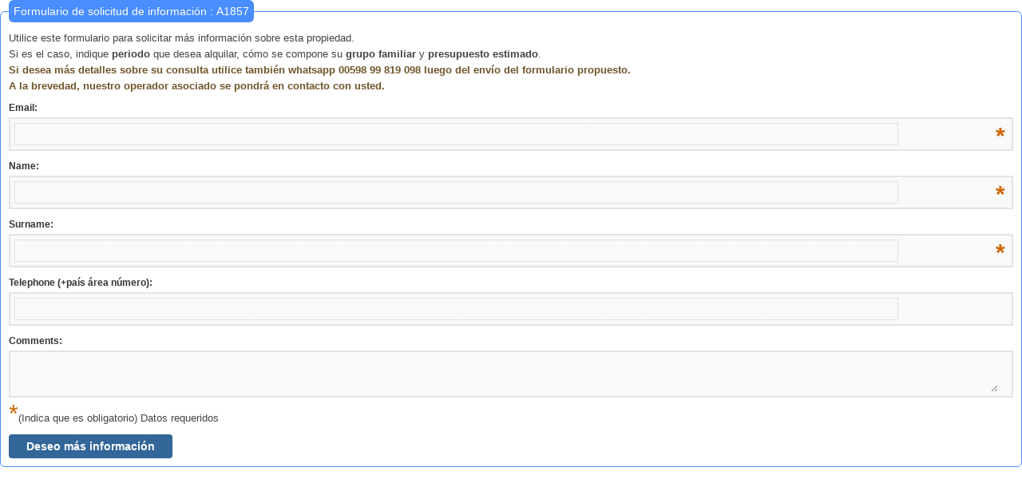

--- FILE ---
content_type: text/html
request_url: https://www.puntaweb.com/cgi-bin/propiedades/incluir_form_mas_info.pl?ficha=A1857&op=1&lg=i&ids=&mobile=0
body_size: 1204
content:
 <html>
<head>
	<link rel="stylesheet" href="https://www.puntaweb.com/css/960.css" />
	<link rel="stylesheet" href="https://www.puntaweb.com/css/pw_layout.css" />
	<link rel="stylesheet" href="https://www.puntaweb.com/css/pw_text.css" />
	<script language="javascript" src="https://www.puntaweb.com/js/divslib.js"></script>
<SCRIPT LANGUAGE="JavaScript">
<!--
	function cambiar_valores()
	{
		actionURL = 'https://www.puntaweb.com/cgi-bin/propiedades/incluir_form_mas_info.pl';
     		window.document.frmSolicitante.action = actionURL;
     		window.document.frmSolicitante.target = '_self';
		window.document.frmSolicitante.submit();
  	}
	window.onload = function() 
	{
    		window.parent.document.getElementById("iframe_mas_info_propiedades").width = document.getElementById("propiedades_iframe_formulario").offsetWidth;
    		window.parent.document.getElementById("iframe_mas_info_propiedades").height = document.getElementById("propiedades_iframe_formulario").offsetHeight;
	}	
//-->
</SCRIPT>
</head>
<body>
<div id="propiedades_iframe_formulario">
	<form method="post" name="frmSolicitante" action="https://www.puntaweb.com/cgi-bin/propiedades/mas_info.pl" target="_parent">
		<input type="hidden" name="ficha" value="A1857">
		<input type="hidden" name="op" value="1">
		<input type="hidden" name="lg" value="i">
		<input type="hidden" name="ids" value="">
		<input type="hidden" name="mobile" value="0">
	<fieldset class="rounded">
			
	<legend>Formulario de solicitud de informaci�n :  A1857</legend>
	
		<p>Utilice este formulario para solicitar m�s informaci�n sobre esta propiedad.<br />Si es el caso, indique <strong>periodo</strong> que desea alquilar, c�mo se compone su <strong>grupo familiar</strong> y <strong>presupuesto estimado</strong>.<br />
<span class="gold"><strong>Si desea m�s detalles sobre su consulta utilice tambi�n whatsapp 00598 99 819 098 luego del env�o del formulario propuesto.</strong></span><br />
		<span class="gold"><strong>A la brevedad, nuestro operador asociado se pondr� en contacto con usted.</strong></span></p>
		
		
					
		<label for="email">Email:<span class="asterix">&#42;</span></label> 
			<div class="field-group">
				<input type="email" name="email" value="" onblur="cambiar_valores()" id="email">
			</div>
		<label for="nombre">Name:<span class="asterix">&#42;</span></label>
			<div class="field-group">
					<input type="text" name="nombre" value="" id="nombre">
			</div>
		<label for="apellido">Surname:<span class="asterix">&#42;</span></label>
			<div class="field-group">
					<input type="text" name="apellido" value="" id="apellido" >
			</div>
				
		<label for="telefono">Telephone (+pa�s �rea n�mero):</label> 
			<div class="field-group">
				<input type="tel" name="telefono" value="" id="telefono">
			</div>
		
				
		<label for="comentarios">Comments:</label>
			<div class="field-group">
					<TEXTAREA name="comentarios" wrap="wrap" id="comentarios"></TEXTAREA>		
			</div>
	
			<p><span class="asterix">&#42;</span>(Indica que es obligatorio) Datos requeridos</p>
	
			<input type="submit" value="Deseo m�s informaci�n" class="boton">				
                        <div class="clear"> </div>
		</fieldset>
	</form>
<div class="clear"></div>
</div>
<div class="clear"> </div>
	
</body>
</html>

--- FILE ---
content_type: text/css
request_url: https://www.puntaweb.com/css/pw_layout.css
body_size: 8967
content:
/* Puntaweb
-----------------------------------
+ Header
	- clima
+ mainHome
	- launcher
	- cotizacion
	- accesos
	- copetes (view)
+ Genericos
+ Canales
	- cine
	- caras&gestos
	- autos
	- hoteles
	- actualidad y reservas
	- propiedades
	- contenido secciones
+ Columna derecha (CD)
	- promo listados
+ oas (avisos)
+ Buscadores
+ Formularios
+ Paginado
+ Carousel (EasySlider)
+ Tips
+ SiteMap	
+ Footer
+ Mapas
+ Publicidad

==============----------------------------------------------------------------------------------------------------
 Header
==============----------------------------------------------------------------------------------------------------
*/

header {margin: 10px 0 0 0;}
header h2 {font: normal 26px 'Trebuchet MS',Trebuchet,Arial,Helvetica,sans-serif;padding:10px 0 0 0;letter-spacing:-0.01em;}
nav {background: #172448;height: 56px;}
.temperatura_humedad {position: absolute; z-index: 9998;white-space: nowrap;background-image: url(../images/xtras/temperatura_humedad.png);background-repeat: no-repeat;background-position:top right;height: 29px;width:346px;}
.clima {padding:0 15px 0 5px;}
.t {color:#fff;font: bold 14px Arial, sans-serif; float:right;padding:8px 0;letter-spacing:-0.05em;}
.h {color:#fff;font: bold 14px Arial, sans-serif; float:right;padding:8px 3px;letter-spacing:-0.05em;}
.temperatura_humedad span {font: normal 14px Arial, sans-serif;}

/*
==============----------------------------------------------------------------------------------------------------
 mainHome
==============----------------------------------------------------------------------------------------------------
*/

#gallery {width:540px;min-height:405px;padding:5px;}

.launcher {margin: 0 -20px 0px 0;width:410px;height:98px;background: url('../images/menu.png') no-repeat;overflow: hidden;padding:0;}
.menu_h, .menu_c, .menu_a, .menu_p, .menu_v, .menu_t {background: url('../images/menu.png') no-repeat;display:block;float:left;text-indent: -9999px;height: 98px;width: 56px;cursor: pointer;}
.menu_h {background-position: 0 0px;}
.menu_h:hover {background-position: 0 -98px;}
.menu_c {background-position: -56px 0px;}
.menu_c:hover {background-position: -56px -98px;}
.menu_a {background-position: -113px 0px;}
.menu_a:hover {background-position: -112px -98px;}
.menu_v {background-position: -169px 0px;}
.menu_v:hover {background-position: -168px -98px;}
.menu_t {background-position: -226px 0px;}
.menu_t:hover {background-position: -226px -98px;}
.menu_p {background-position: -284px 0px;}
.menu_p:hover {background-position: -284px -98px;}

.cotizacion {margin-top:10px;}
.cotizacion ul {border-top:1px dotted #ccc;border-bottom:1px dotted #ccc;margin:5px 0;padding:10px;}
.cd .cotizacion ul li {display:inline;border:none;color:#666;}
.acceso_home, .acceso_home_maps {margin-top:15px;background:#FFF;border-radius: 4px 4px 4px 4px;-webkit-border-radius: 4px;-moz-border-radius: 4px;-o-border-radius: 4px;-khtml-border-radius: 4px;box-shadow: 0 1px 3px rgba(0,0,0,.35);-webkit-box-shadow: 0 1px 3px rgba(0,0,0,.35);-moz-box-shadow: 0 1px 3px rgba(0,0,0,.35);}
.acceso_home:hover {background:transparent url(../images/bg_acceso_home.png)repeat-x;} 
.acceso_home_maps {background: #D3DDEC;background: -webkit-gradient(linear, 0 0, 0 100%, from(#D3DDEC), to(#BCC5D3));background-image: -webkit-gradient(linear, 0 0, 0 100%, from(rgb(211, 221, 236)), to(rgb(188, 197, 211)));background: -moz-linear-gradient(top, #D3DDEC 50%, #BCC5D3);}
.acceso_home_maps:hover{background: #D3DDEC;}
.acceso_home h3, .acceso_home_maps h3 {font: 26px Georgia, 'Bitstream Vera Serif', 'Times New Roman', serif;padding:5px;}
.cyg_home {background:transparent url(../images/backgrounds/bg_spot.png)repeat;}
.atractivos_home {background:transparent url(../images/backgrounds/bg_spot.png)repeat;}
.cyg_home ul {margin:0 0 0 35px;}
.atractivos_home ul {margin:0 0 0 35px;}
#home .hoteles .cyg_home_ico {position:absolute;z-index:1;white-space:nowrap;display:block;margin:10px;width:50px;height:50px;background:transparent url(../images/carasygestos_home.png)no-repeat;}
#home .hoteles .atractivos_home_ico {position:absolute;z-index:5;white-space:nowrap;display:block;margin:10px;width:50px;height:50px;background:transparent url(../images/atractivos_home.png)no-repeat;}
.view {width: 250px;height: 170px;margin: 10px;float: left;border: 10px solid #fff;overflow: hidden;position: relative; cursor:default;background:#fff;box-shadow: 1px 1px 2px #e6e6e6;-moz-box-shadow: 1px 1px 2px #e6e6e6;-webkit-box-shadow: 1px 1px 2px #e6e6e6;}
.view .mask,.view .content {width: 250px;height: 170px;position: absolute;overflow: hidden;top: 0;left: 0;}
.view img {display: block;position: relative;}
.view h2 {color: #FFF;position: relative;font-size: 17px;padding: 10px;background: rgba(0, 0, 0, 0.5);margin: 20px 0 0 0;}
.view a.mas, .view a.mas:hover {color: #FFF;}
.view img {-webkit-transition: all 0.3s ease-in-out;-moz-transition: all 0.3s ease-in-out;-o-transition: all 0.3s ease-in-out;-ms-transition: all 0.3s ease-in-out;transition: all 0.3s ease-in-out;}
.view .mask {background-color: rgba(235,235,235,0.1);-webkit-transform: translateX(-300px);-moz-transform: translateX(-300px);-o-transform: translateX(-300px);-ms-transform: translateX(-300px);transform: translateX(-300px);-ms-filter: "progid: DXImageTransform.Microsoft.Alpha(Opacity=100)";filter: alpha(opacity=100);opacity: 1;-webkit-transition: all 0.3s ease-in-out;-moz-transition: all 0.3s ease-in-out;-o-transition: all 0.3s ease-in-out;-ms-transition: all 0.3s ease-in-out;transition: all 0.3s ease-in-out;}
.view h2 {font:26px Georgia, 'Bitstream Vera Serif', 'Times New Roman', serif;background:#FFF;color: #7E398B;box-shadow: 0px 1px 3px rgba(159, 141, 140, 0.5);-moz-box-shadow: 0px 1px 3px rgba(159, 141, 140, 0.5);-webkit-box-shadow: 0px 1px 3px rgba(159, 141, 140, 0.5);}
.view:hover .mask {-webkit-transform: translateX(0px);-moz-transform: translateX(0px);-o-transform: translateX(0px);-ms-transform: translateX(0px);transform: translateX(0px);}
.view:hover img {-webkit-transform: translateX(250px);-moz-transform: translateX(250px);-o-transform: translateX(250px);-ms-transform: translateX(250px);transform: translateX(250px);}

/*
==============----------------------------------------------------------------------------------------------------
 Genericos
==============----------------------------------------------------------------------------------------------------
*/
.grey{color:#7E7E7E;}
.gold {color:#6f5529;} 
.green {color:#6cc00e;}
.none {padding:0; margin:0;}
.midle {text-align:center;}
.left {float:left;}
.right {float:right;}
.phone p span.lo {font-size:12px;}
.fecha {color:#ccc;margin:20px 0 0 0;}
.b_all {border:1px dotted #ccc;margin:-1px -1px;}
.b_top {border-top:1px dotted #ccc;margin:-1px 0 0 0;}
.b_bottom {border-bottom:1px dotted #ccc;margin:0 0 -1px 0;}
.b_left {border-left:1px dotted #ccc;margin:0px 0 -1px 0;}
.b_right {border-right:1px dotted #ccc;margin:0px -1px 0 0;}
.autor {font:12px Georgia, 'Bitstream Vera Serif', 'Times New Roman', serif;color:#999;}
.calendar {font:italic 14px Georgia, 'Bitstream Vera Serif', 'Times New Roman', serif;color:#999;}
.calendar span {background:url(../images/calendar.png)no-repeat;width:20px;height:20px;display:inline-block;font:bold 11px Arial, sans-serif;color:#000;padding:6px 0 0 4px;}
.gap_t {padding-top:15px;}
.gap_l {padding-left:15px;}
.gap_b {padding-bottom:15px;}
.gap_r {padding-right:15px;}
.gap_lr {padding:0 15px 0 15px;}
.par p {color:#004080;}
.par {background:#EBF9FC;padding:3px;}
.impar {background:#DCE3FD;padding:3px;}
.impar p {color:#004080;}
.ns {width:203px;}
.cs {width:50px;}
.ts {width:350px;}
.grid_16 h4 {padding:10px 0 5px 0; margin-bottom:0px;border-bottom:1px dotted #ccc;}

.cd .item_acceso 		{padding:10px;font-size:1.6em;text-decoration:none;}
.cd .item_acceso li 		{display:block;padding:10px;background:#F6F6F6;border-bottom:1px solid #ccc;}
.cd .item_acceso li:hover	{background:#09f;}
.cd .item_acceso li a:hover{color:#fff;}

/* Generico precios
----------------------------------------------------------------------*/
.precio_autos {padding-top: 10px;font-weight: bold;float:right;color: #f99431;font-family: "arial rounded mt bold",helvetica,arial,sans-serif;margin:20px 10px 0 0;}
.precio_hoy {font-size: 48px;letter-spacing:-0.1em;}
.dollar {font-size: 12px;position: relative;top: -30px;left:0px;font-weight: normal;}

/* Generico place
----------------------------------------------------------------------*/
.place {margin:10px 0;padding:10px;background:#FFF url(../images/backgrounds/bg_place.png)repeat;border-top:1px dotted #ccc;border-bottom:1px dotted #ccc;display:block;}
/* .place img {float:right;}  */

.place p {position:relative;font-size: 1.3em;color: #3b5370 !important;letter-spacing: 0.1em;}

.img_place {padding:10px;background:#fff;width:145px;height:95px;float:left;}
.place strong {color:#09f;}

/* CINE
----------------------------------------------------------------------------------------------------*/
.cd .info_cine ul li {border:none;}
.cd .info_cine 	strong {color:#09f;}

/* CARAS&GESTOS
----------------------------------------------------------------------------------------------------*/
.pie_foto {padding:10px 0;color:#666;font-style: italic;font-size: 14px;}
ul.datos li {color:#666;font-size: 12px;padding:5px;}
ul.datos strong {color:#698DA5;}

/*AUTOS
----------------------------------------------------------------------------------------------------*/
.servicios_autos ul {margin-top:5px; padding:3px 0;border-top:1px solid #D2CD84;border-bottom:1px solid #D2CD84;}
.rentadora {background:#008080;}
.blau {background:#49B2F0;color:#FFFFFF;}
.datos_autos {padding:10px;margin-bottom:10px;border:1px solid green;border-radius: 4px 4px 4px 4px;-webkit-border-radius: 4px;-moz-border-radius: 4px;-o-border-radius: 4px;-khtml-border-radius: 4px;}

/*HOTELES
----------------------------------------------------------------------------------------------------*/
.opciones_h {padding:10px;margin-bottom:10px;background:#EEECFF;border:1px dashed #A9C7FF;-webkit-border-radius: 5px;-moz-border-radius: 5px;-o-border-radius: 5px;border-radius: 5px;-moz-box-shadow: 0 1px 0 #e5e5e5;-webkit-box-shadow: 0px 1px 0 #e5e5e5;}
.sub_h {padding-top:10px;}
.promo_actualidad {background:#fff url(../images/backgrounds/bg_promo_actualidad.png) no-repeat;height:80px;margin:20px 0 0 10px;}
.promo_amarras {background:#fff url(../images/backgrounds/bg_promo_amarras.png) no-repeat;height:80px;margin:20px 0 0 10px;}
.promo_hoteles {background:#fff url(../images/backgrounds/bg_promo_hotel.png) no-repeat;height:80px;margin:20px 0 0 10px;}
.promo_hoteles p, .promo_amarras p, .promo_actualidad p {padding:20px 0 0 20px;}
.cd .promo_hoteles a, .cd .promo_amarras a, .cd .promo_actualidad a {font-size:1.6em;color:#FDF7CE;text-shadow: rgba(255, 255, 255, 0.8) 0 1px 0;}
.cd .promo_hoteles a:hover, .cd .promo_amarras a:hover, .cd .promo_actualidad a:hover {color:#E6C85D;}
.cd .cat_servicios_hoteles h5 {padding:10px 0 0 0;}
.cd .cat_servicios_hoteles li {display:inline; float:left; border:none;}
.cat_servicios_hoteles li {display:inline; float:left; border:none;}
ul li.cd_hoteles {display:inline;float:left;border:none;}

/* ACTUALIDAD / RESERVAS / 
----------------------------------------------------------------------*/

#home .hoteles a.mas, #servicios a.mas, #actualidad a.mas, #reservas a.mas, #informacion a.mas {color: #fff;background-color: #76BB35;}
#home .hoteles a.mas:hover, #servicios a.mas:hover, #actualidad a.mas:hover, #reservas a.mas:hover, #informacion a.mas:hover {color: #fff;background-color: #518124;}
#reservas a.reservar {color:#fff; background-color: #BB243F;}
#reservas a.reservar:hover {color:#fff;background-color: #761526;}
#reservas a.precio {background-color:#5483C3;color:#fff;border:1px solid #5483C3;}
#reservas a.precio:hover {background-color:#fff;color:#5483C3;border:1px solid #5483C3;}

/* PROPIEDADES 
------------------------------------------------------------------------------------------------------*/
.precios {background:#FFFFFF;font-size:18px;padding:5px 10px;border-top:1px solid #D2CD84;border-bottom:1px solid #D2CD84;margin:5px 0 0 0;}
.precios span {display:inline-block;width:100%;padding:1px 3px 1px 3px;}
.precios span:hover {background:#EBF9FC;border-top:1px dotted #D2CD84;border-bottom:1px dotted #D2CD84;padding:0 3px 0 3px;}
.precios p {padding:0;margin:0;}
.facilidades_h ul {margin-top:5px; padding:3px 0;border-top:1px solid #D2CD84;border-bottom:1px solid #D2CD84;}
.facilidades_h li {display:block;padding:5px;color:#234673;}
.categoria_propiedades ul {margin-top:5px; padding:3px 0;border-top:1px solid #D2CD84;border-bottom:1px solid #D2CD84;}
.categoria_propiedades li {display:block;}
.categoria_propiedades ul li {float:left;}
.categoria_propiedades p {padding:0;margin:0;}
.btn_slide {background: url(../images/icos/plus_less.png) no-repeat;width:25px;height:25px;display: block;overflow:hidden;}
.slide_active {background-position:0 -25px;}

/* Contenido de Secciones 
----------------------------------------------------------------------------------------------------*/

#home { 
	background: #fffdf4 url("http://www.puntaweb.com/cgi-bin/fronts/incluir_background.pl?img=bg_h.jpg");
	background-attachment: fixed;
	background-position: center center;
	background-repeat: repeat;
	} 

#actualidad {
	background: #fffdf4 url("http://www.puntaweb.com/cgi-bin/fronts/incluir_background.pl?img=bg_a.png");
	background-attachment: fixed;
	background-position: center center;
	background-repeat: repeat;
	}

#reservas {
	background: #fffdf4 url("http://www.puntaweb.com/cgi-bin/fronts/incluir_background.pl?img=bg.png");
	background-attachment: fixed;
	background-position: center center;
	background-repeat: repeat;
	}

#hoteles {
	background: #fffdf4 url("http://www.puntaweb.com/cgi-bin/fronts/incluir_background.pl?img=bg.jpg");
	background-attachment: fixed;
	background-position: center center;
	background-repeat: repeat;
	}

#autos {
	background: #fffdf4 url("http://www.puntaweb.com/cgi-bin/fronts/incluir_background.pl?img=bg.jpg");
	background-attachment: fixed;
	background-position: center center;
	background-repeat: repeat;
	}

#informacion {
	background: #fffdf4 url("http://www.puntaweb.com/cgi-bin/fronts/incluir_background.pl?img=bg_i.jpg");
	background-attachment: fixed;
	background-position: center center;
	background-repeat: repeat;
	}

#servicios {
	background: #fffdf4 url("http://www.puntaweb.com/cgi-bin/fronts/incluir_background.pl?img=bg_s.jpg");
	background-attachment: fixed;
	background-position: center center;
	background-repeat: repeat;
	}

#home a:hover {color:#09f;}
#actualidad a:hover {color:#09f;}
.blanco {background:#fff;position:relative;}
#actualidad .titulo_canal, #actualidad .titulo_canal a, 
.titulo_canal, .titulo_canal a {font: 38px 'Trebuchet MS',Trebuchet,Arial,Helvetica,sans-serif;padding:10px 0;margin:0;}
#actualidad .titulo_canal a:hover {color:#09f;}
.img_main {margin:0 10px 5px 0;padding:3px;border:1px solid #ccc;}
.img_main_nb {margin:0 10px 0 0;padding:3px;background:#fff;}
.img_main_nb p {margin:0;padding:0;}
.crop { width: 266px; height: 200px; clip: rect(0px, 100px, 40px, 0px);overflow: hidden; float:left;}
.main {padding:0 15px 0 0;}
.main h3 {font: 26px Georgia, 'Bitstream Vera Serif', 'Times New Roman', serif;padding:10px 0;}
.main p {font-size:14px;line-height:20px;}
.main ul li, {padding:5px;font-size:12px;}
.main p strong {color:#000;font-size:16px;}
.main .copete_main p {font: italic 16px Georgia, 'Bitstream Vera Serif', 'Times New Roman', serif; color:#999;line-height:24px;}
.copete_main {margin-top:10px;}
.content_lista_h h3, .content_lista h3{font-family: Georgia, 'Bitstream Vera Serif', 'Times New Roman', serif;margin:0;line-height:22px;}
.content_lista_h img, .content_lista img {padding:0 10px 10px 0;border:none;}
.content_lista_h ul li, .content_lista ul li {min-height:110px;padding:10px;border-bottom:1px dotted #ccc;}
.content_lista_h ul li:hover, .content_lista ul li:hover {background:#EEECFF;}
.content_lista_h ul, .content_lista ul { padding:10px 0 10px 0;}
.content_lista_h ul li ul li {min-height:10px;padding:0px;border:none;float:left;}

/* COLUMNA DERECHA (CD)
----------------------------------------------------------------------------------------------------*/
.cd {margin-top:10px;}
.cd h2 {font: 20px Georgia, 'Bitstream Vera Serif', 'Times New Roman', serif;color:#CCC;padding:10px 0 10px 0;margin:0;}
.cd h3 {font: 16px Georgia, 'Bitstream Vera Serif', 'Times New Roman', serif; padding-top:5px;margin-bottom:5px;}
.cd ul li {border-bottom:1px dotted #cccccc;}
.cd .menu_noticias li {float:left;border-bottom:none;padding:0px 6px 12px 0;}
.cd .menu_noticias {margin:13px 0 5px 20px;}
.cd .menu_noticias a, .menu_noticias a {color:#fff;background-color:#8999F5;padding:3px 10px;border:1px solid #8999F5;letter-spacing: 0.1em;border-radius:10px 10px 10px 0px;-webkit-border-top-left-radius: 10px;-webkit-border-top-right-radius: 10px;-webkit-border-bottom-left-radius: 0px;-webkit-border-bottom-right-radius: 10px;-moz-border-radius-topleft: 10px;-moz-border-radius-topright: 10px;-moz-border-radius-bottomleft: 0px;-moz-border-radius-bottomright: 10px;}
#reservas .menu_noticias a {color:#fff;}
#actualidad .cd .menu_noticias a:hover, .cd .menu_noticias a:hover , .menu_noticias a:hover {color:#fff;background-color:#09f;border:1px solid #09f;}
.cd .tema h2 {color:#0F377E;}
.cd .tema p {font-size:14px;line-height:18px; color:#396A92;}
.cd .tema img {padding:3px;margin-right:3px;border:1px solid #ccc;}
.col_banner {margin:10px 0;}
.generalidades {margin:10px 0;padding:20px;background:#A2BFD5;}
.generalidades p {color:#fff;font-size:16px;padding:0 0 10px 0;margin:0;}
.cd .generalidades_cd p {color:#8D9FA1;font-size:14px;}

/* COPETES (CD)
----------------------------------------------------------------------------------------------------*/
.copete_cd {padding:5px;border-bottom:1px dotted #ccc;min-height:110px;opacity: .75;filter: alpha(opacity=75);-webkit-transition: opacity;-webkit-transition-timing-function: ease-out;-webkit-transition-duration: 500ms;}
.copete_cd:hover {background:#EEECFF;opacity: 1;filter: alpha(opacity=100);-webkit-transition: opacity;-webkit-transition-timing-function: ease-out;-webkit-transition-duration: 500ms;}
.copete_cd img {padding:0 7px 5px 0;}
.cd .copete_cd h4 {padding:0px;margin:0;}
.cd .copete_cd h3 {padding:5px 0 5px 0;margin:0;}
.cd .copete_cd p {padding:0 0 10px 0;margin:0;font-size:11px;line-height:16px;}
.cd .copete_lista_promo {margin:5px 0 10px 0;background:url(../images/backgrounds/bg_promo_listados.png)top repeat-x;padding:3px;-moz-box-shadow:0 1px 0 #e5e5e5;-webkit-box-shadow: 0px 1px 0 #e5e5e5;}
.cd .copete_lista_promo h3 {color:#FFF;background:url(../images/promo.png)top left no-repeat;padding:0 0 0 20px;}
.cd .copete_lista_promo p {color:#717171;padding:10px 5px;line-height:16px;}

/* lista_copetes_actualidad tablas
----------------------------------------------------------------------*/
table {width:100%;margin:20px 0;}
td {padding:10px;font-size:12px;}
tr {border-top:1px dotted #ccc;border-bottom:1px dotted #ccc;}

/* lista_copetes / copetes_lista
----------------------------------------------------------------------*/
.lista_copetes_actualidad {margin:10px 0;padding:10px 3px;border-top:1px dotted #ccc;border-bottom:1px dotted #ccc;}
.lista_copetes_actualidad p {font-size:12px;}
.lista_copetes_actualidad h3 {font-family:Georgia, 'Bitstream Vera Serif', 'Times New Roman', serif;padding:10px 0 5px 0;margin:0;}
.lista_copetes_actualidad h4 {padding:0 0 10px 0;margin:0;border:none;}
.lista_copetes_actualidad ul {list-style:none;margin-left:-5px;}
.lista_copetes_actualidad li {float:left;background:#FFF url(../images/backgrounds/bg_spot.png)repeat;width:165px;min-height:400px;list-style:none;padding:5px;margin-left:11px;border-radius:5px 5px 5px 5px;-webkit-border-radius:5px;-moz-border-radius:5px;-o-border-radius:5px;-moz-box-shadow:0 1px 0 #e5e5e5;-webkit-box-shadow: 0px 1px 0 #e5e5e5;}
.lista_actualidad {background:#ffffff;border:1px solid #dddddd;min-height:400px;padding:10px;-webkit-border-radius: 5px;-moz-border-radius: 5px;-o-border-radius: 5px;border-radius: 5px;-moz-box-shadow: 0 1px 0 #e5e5e5;-webkit-box-shadow: 0px 1px 0 #e5e5e5;}
.lista_actualidad:hover {background:#FAFFEE;border:1px solid #CDB4D2;}
.lista_actualidad img {background:#fff;padding:3px;border:1px solid #ccc;-moz-box-shadow: 0 1px 0 #e5e5e5;-webkit-box-shadow: 0px 1px 0 #e5e5e5;}

.bg_img_propiedades, .bg_img_autos, .bg_cine, .bg_caras, .bg_turismo, .bg_img, .bg_img_musica, .bg_musica, .bg_libros, .bg_img_libro {background-repeat: no-repeat;margin-bottom:10px;}
.bg_libros {background-image: url(../images/backgrounds/bg_libros.png);}
.bg_img_libro {background-image: url(../images/backgrounds/bg_img_libro-x.png);}
.bg_musica {background-image: url(../images/backgrounds/bg_musica.png);}
.bg_img_musica {background-image: url(../images/backgrounds/bg_img_musica.png);}
.bg_img {background-image: url(../images/backgrounds/bg_img.png);}
.bg_turismo {background-image: url(../images/backgrounds/bg_turismo.png);}
.bg_caras {background-image: url(../images/backgrounds/bg_caras.png);}
.bg_cine {background-image: url(../images/backgrounds/bg_cine.png);}
.bg_img_propiedades {background-image: url(../images/backgrounds/bg_propiedades.png);} 
.bg_img_autos {background-image: url(../images/backgrounds/bg_autos.png);}

.copete_lista {margin:5px 0;padding:10px 0;background:#FFF url(../images/backgrounds/bg_spot.png)repeat;border-top:1px dotted #ccc;border-bottom:1px dotted #ccc;}
.copete_lista h3 {font-family:Georgia, 'Bitstream Vera Serif', 'Times New Roman', serif;padding:5px 0 0 0;margin:0;}
.copete_lista p {font-size:12px;line-height:14px;padding:5px 0;margin:0;}
.copete_lista li {float:left;padding:5px;margin:0 0 10px 10px;background:#FFF;width:287px;min-height:150px;border:1px solid #e5e5e5;-webkit-border-radius: 5px;-moz-border-radius: 5px;-o-border-radius: 5px;border-radius: 5px;-moz-box-shadow: 0 1px 0 #e5e5e5;-webkit-box-shadow: 0px 1px 0 #e5e5e5;}
.copete_lista li:hover {background:#FAFFEE;border:1px solid #CDB4D2;}
.copete_lista img {padding:5px;}

.cd .copete_lista .width_300 {width:300px;}

.copete_lista_destacada 		{margin:5px 0;padding:6px 0;background:#FFF url(../images/backgrounds/bg_spot.png)repeat;border-top:1px dotted #ccc;border-bottom:1px dotted #ccc;}
.copete_lista_destacada li 	{float:left;padding:0px;margin:0 6px 10px 6px;background:#FFF;width:260px;border:1px solid #e5e5e5;-webkit-border-radius: 5px;min-height:130px;-moz-border-radius: 5px;-o-border-radius: 5px;border-radius: 5px;-moz-box-shadow: 0 1px 0 #e5e5e5;-webkit-box-shadow: 0px 1px 0 #e5e5e5;}
.copete_lista_destacada li:hover{background:#FAFFEE;border:1px solid #CDB4D2;}
.copete_lista_destacada img 	{padding:15px;}
.copete_lista_destacada h3 	{font-family:Georgia, 'Bitstream Vera Serif', 'Times New Roman', serif;padding:5px 0 0 0;margin:0;}
.copete_lista_destacada p 		{font-size:12px;line-height:14px;padding:5px 0;margin:0;}

.titulo_lst_eventos, .titulo_lst_notas, .titulo_listas {font-size:18px;line-height:20px;padding:10px 0 0px 3px;}
.copete_autos_lista .titulo_lst_autos, .copete_autos_lista .titulo_listas {font-size:26px;}
#caja_simple_lista ul li {border-bottom:1px dotted #ccc;}

/*Rubros por seccion
--------------------------------------------------------------------------------------------*/
.rubros .columna {float: left;display: block;width:180px;max-width:180px;}
.rubros .columna_listados {float: left;display: block;width:240px;max-width:240px;}
.rubros h3 {font-size:24px;}
.rubros {background:#F5F5F5;border:1px solid #dddddd;padding:10px;margin:10px 0;border-radius:5px 5px 5px 5px;-webkit-border-radius: 5px;-moz-border-radius: 5px;-o-border-radius: 5px;-moz-box-shadow: 0 1px 0 #e5e5e5;-webkit-box-shadow: 0px 1px 0 #e5e5e5;}
.rubros ul li {margin:10px 20px;font-size:11px;}

/* Botones
----------------------------------------------------------------------------------------------------*/
.semana, .quincena, .mes {padding:3px 10px;border-radius:10px 10px 10px 0px;-webkit-border-top-left-radius: 10px;-webkit-border-top-right-radius: 10px;-webkit-border-bottom-left-radius: 0px;-webkit-border-bottom-right-radius: 10px;-moz-border-radius-topleft: 10px;-moz-border-radius-topright: 10px;-moz-border-radius-bottomleft: 0px;-moz-border-radius-bottomright: 10px;}
.semana  {background:#D62477;color:#fff;border:1px solid #D62477;letter-spacing: 0.1em;}
.quincena {background:#B21E65;color:#fff;border:1px solid #B21E65;letter-spacing: 0.1em;}
.mes {background:#761344;color:#fff;border:1px solid #761344;letter-spacing: 0.1em;}
#actualidad .cd .buscador a.semana:hover  {background:#fff;color:#D62477;border:1px solid #D62477;}
#actualidad .cd .buscador a.quincena:hover {background:#fff;color:#B21E65;border:1px solid #B21E65;}
#actualidad .cd .buscador a.mes:hover {background:#fff;color:#761344;border:1px solid #761344;}
#actualidad .cd .buscador a.semana, #actualidad .cd .buscador a:visited .semana {color:#fff;}
#actualidad .cd .buscador a.quincena, #actualidad .cd .buscador a:visited .quincena {color:#fff;}
#actualidad .cd .buscador a.mes, #actualidad .cd .buscador a:visited .mes {color:#fff;}
.wrap {margin:12px 0;}
span.tip2 {background:#fff;color:#8999F5;border:1px solid #8999F5;padding:3px 10px;margin-top:3px;border-radius:10px 10px 0px 10px;-webkit-border-top-left-radius: 10px;-webkit-border-top-right-radius: 10px;-webkit-border-bottom-left-radius: 10px;-webkit-border-bottom-right-radius: 0px;-moz-border-radius-topleft: 10px;-moz-border-radius-topright: 10px;-moz-border-radius-bottomleft: 10px;-moz-border-radius-bottomright: 0px;}	
.estreno, .encartel, .manana, .reciente, .en_curso, .hoy, .proximamente, .listado_top, .rubros .columna ul li a, .rubros .columna_listados ul li a {color:#fff;padding:3px 10px;margin-left:-15px;border-radius:10px 10px 10px 0px;-webkit-border-top-left-radius: 10px;-webkit-border-top-right-radius: 10px;-webkit-border-bottom-left-radius: 0px;-webkit-border-bottom-right-radius: 10px;-moz-border-radius-topleft: 10px;-moz-border-radius-topright: 10px;-moz-border-radius-bottomleft: 0px;-moz-border-radius-bottomright: 10px;}
.en_curso {background-color:#3FA71F;}
.estreno, .hoy {background-color:#F30;}
.manana {background-color:#F60;}
.reciente {background-color:#8999F5;}
.listado_top {background-color:#529B52;}
.encartel, .proximamente {background-color:#06C;}
.rubros .columna ul li a {background-color:#8D9FA1;}
.rubros .columna_listados ul li a {background-color:#955EC4;}

.nombre_sobre_foto {background:none;border:none;color:#374999;font-weight:bold;padding-left:1px;}

#actualidad .rubros .columna ul li a:hover {background-color:#878787;color:#fff;}
#servicios .rubros .columna_listados ul li a:hover {background-color:#529B52;color:#fff;}
a.precio, a.precio:hover, a.precio:visited, a.mas, a.mas:hover, a.mas:visited, 
a.reservar, a.reservar:hover, a.reservar:visited, a.buscar, a.buscar:hover, a.buscar:visited {color: #fff;display:inline-block;font-family:'Helvetica', Arial, sans-serif;width:auto;white-space:nowrap;height:16px;margin:5px 5px 5px 0;padding:0 7px;text-decoration:none;text-align:center;font-weight:bold;font-style:normal;font-size:11px;line-height:16px;cursor:pointer;border:0;vertical-align:top;position: relative;right: 0px;bottom: 0px;border-radius:10px 10px 10px 10px;-moz-border-radius:10px;-webkit-border-radius:10px;}
a.precio {background-color:#5483C3;border:1px solid #5483C3;}
a.mas {background-color: #76BB35;}
a.reservar {background-color: #BB243F;}
a.buscar {background-color: #5593C9;}
a.mas:hover {background-color: #518124;}
a.reservar:hover {background-color: #761526;}
a.buscar:hover {background-color: #3B668C;}
a.precio:hover {background-color: #fff;color:#5483C3;border:1px solid #5483C3;}

.oas {padding:5px 5px 15px 5px;border-top:1px dotted #ccc;border-bottom:1px dotted #ccc;}
.oas p a {font-size:0.8em;color:#ccc;}

/* BUSCADORES /
----------------------------------------------------------------------------------------*/
#iframe_buscador_propiedades {width:100%;}
#iframe_buscador {width:100%;}
.busqueda_rapida {padding:10px 0 10px 0; border-top:1px dotted #ccc;border-bottom:1px dotted #ccc;}
.busqueda_rapida h4 {border:none;font-size:9px;padding:0;margin:0;font-family: Gill Sans, Verdana;color: #939393;text-transform: uppercase;padding:0;margin:0;letter-spacing:1px;}

/* BUSCADORES >> ACTUALIDAD / PROPIEDADES / HOTELES / LISTADOS / AUTOS /
----------------------------------------------------------------------------------------*/
.buscador {background:url(../images/backgrounds/bg_buscador.png)no-repeat;padding:20px;margin:10px 0;min-height:40px;}
.g5 .buscador {background:url(../images/backgrounds/bg_buscador3.png)no-repeat;padding:20px;margin:10px 0;min-height:40px;}
.buscador_hoteles {background:url(../images/backgrounds/bg_buscador2.png)no-repeat;padding:20px;margin:10px 0;min-height:40px;}
.g10 .buscador_hoteles {background:url(../images/backgrounds/bg_buscador4.png)no-repeat;padding:20px;margin:10px 0;min-height:40px;}
.g10 .buscador_field .buscador_field2 p {padding:0 0 0 5px;margin:0;font-size:10px;color:#4B75A1;float:left;}
.g10 .buscador_field {background: #fff;padding:5px;border: solid 1px #ccc;outline: none;width:550px;min-height:20px;margin:0 0 5px 5px;-webkit-border-radius: 10px;-moz-border-radius: 10px;border-radius:10px 10px 10px 10px;}
.g10 .buscador_field2 {background: #fff;padding:5px;border: solid 1px #ccc;outline: none;width:530px;min-height:20px;margin:0 0 5px 5px;-webkit-border-radius: 10px;-moz-border-radius: 10px;border-radius:10px 10px 10px 10px;}
.g10 .buscador_field select {width:200px;float:left;margin:0 5px;font-size:12px;}
input {font: normal 11px/100% Arial, Helvetica, sans-serif;color:#A6A6A6;}
.radio_buscador {padding:0 0 10px 0;}
.g5 .buscador .buscador_field select {width:110px;float:left;margin:0 3px;font-size:12px;}
.g5 .buscador .buscador_field {background:#fff;padding:5px 0;border:solid 1px #ccc;outline:none;width:240px;margin:0 0 5px 0;min-height:20px;-webkit-border-radius: 10px;-moz-border-radius: 10px;border-radius: 10px 10px 10px 10px;}
.buscador_field select {width:140px;float:left;margin:0 5px;font-size:12px;}
.buscador_field select.up {margin-top:5px;}
.buscador_field p {margin-bottom:4px;padding:5px 0 5px 10px ;color:#CDC57F;font-weight:bold;}
.buscador_field {background:#fff;padding:5px 0;border:solid 1px #ccc;outline:none;width:300px;margin:0 0 5px 0;min-height:20px;-webkit-border-radius: 10px;-moz-border-radius: 10px;border-radius: 10px 10px 10px 10px;}
.buscador_field .buscador_field2 p {padding:0 0 0 5px;margin:0;font-size:10px;color:#4B75A1;float:left;}
.buscador_field2 {background: #fff;padding:5px;border: solid 1px #ccc;outline: none;width:278px;min-height:20px;margin:0 0 5px 5px;-webkit-border-radius: 10px;-moz-border-radius: 10px;border-radius:10px 10px 10px 10px;}
.g5 .buscador .campo_buscador {width:180px;}
.campo_buscador {background: #fff;padding: 5px 4px 5px 6px;border: solid 1px #ccc;outline: none;width:220px;margin:0;border-radius:10px 0px 0px 10px;-webkit-border-top-left-radius: 10px;-webkit-border-top-right-radius: 0px;-webkit-border-bottom-left-radius: 10px;-webkit-border-bottom-right-radius: 0px;-moz-border-radius-topleft: 10px;-moz-border-radius-topright: 0px;-moz-border-radius-bottomleft: 10px;-moz-border-radius-bottomright: 0px;}
.boton_buscador {background:#8999F5;color:#fff;border:1px solid #8999F5;font-size: 11px;padding:4px 10px 4px 4px;margin:0;cursor:hand;border-radius: 0px 10px 10px 0px;-webkit-border-top-left-radius: 0px;-webkit-border-top-right-radius: 10px;-webkit-border-bottom-left-radius: 0px;-webkit-border-bottom-right-radius: 10px;-moz-border-radius-topleft: 0px;-moz-border-radius-topright: 10px;-moz-border-radius-bottomleft: 0px;-moz-border-radius-bottomright: 10px;}
.boton_buscador:hover {background:#fff;color:#8999F5;cursor:hand;}

/* FORMULARIOS / PROPIEDADES / HOTELES / AUTOS 
-------------------------------------------------------------------------------------------------------------------------*/
textarea {font:14px 'Helvetica', Arial, sans-serif;color:#666;}
fieldset {padding:10px;background-color:#FFF;border:1px solid #498DFF;margin-bottom:20px;color:#666;}
label{line-height:150%;font-family:Helvetica;font-size:12px;color:#333333;}
legend {font-family:Helvetica;font-size:14px;color:#333333;padding:6px;background-color:#498DFF;color:#ffffff;-moz-border-radius:6px;border-radius:6px 6px 6px 6px;-webkit-border-radius:6px;}
label{float:none;clear:both;display:block;width:auto;margin-top:8px;text-align:left;font-weight:bold;position:relative;}
.bg {background:#FCFFDB url(../images/backgrounds/bg_ghotel.png)repeat;}
.f-g-right {text-align:right;}
.field-group input{display:block;margin:0;padding:5px;border:0;background:none;width:89%;border:1px dotted #ccc;}
.field-group input:focus {background:#ffffff;}
.field-group label {clear:none;}
.field-group textarea {background:none;border:none;width:99%;height:45px;margin:0;overflow:auto;}
.field-group ul.grupo li input {border:1px dashed #ccc;}
.field-group ul.grupo li select {width:120px;}
ul.grupo {display:block;padding:5px;margin:0;}
ul.grupo li {display:block;margin:0;padding:0 0 3px 0;list-style:none;}
ul.grupo input{display:inline !important;width:auto !important;}
ul.grupo label{display:inline;padding:0 0 0 3px;font-weight:normal;}
label .asterix{position:absolute;top:36px;right:10px;font-size:30px;}

.boton, .boton_small {display:inline-block;font-family:'Helvetica', Arial, sans-serif;width:auto;white-space:nowrap;text-decoration:none;text-align:center;font-weight:bold;font-style:normal;cursor:pointer;border:0;vertical-align:top;-moz-border-radius:4px;border-radius:4px 4px 4px 4px;-webkit-border-radius:4px;}
.boton {height:30px;margin:5px 5px 0 0;padding:0 22px;font-size:14px;line-height:30px;}
.boton_small {height:20px;margin:5px 5px 0 0;padding:0 10px;font-size:12px;line-height:20px;}
.rounded {-moz-border-radius:6px;border-radius:6px 6px 6px 6px;-webkit-border-radius:6px;}
p.boton_small {background-color:#336699;color:#ffffff;}
.boton:link,.boton:active,.boton:visited,.boton,
.boton span, .boton_small:link,.boton_small:active,
.boton_small:visited,.boton_small,.boton_small span, .boton_small span {background-color:#336699;color:#ffffff;}
.boton:hover, .boton_small:hover {background-color:#1e5781;color:#ffffff;}
.field-group {float:none;margin:3px 0 10px 0;padding:5px;border-style:solid;}
.field-group {background-color:#F9F9F9;border-width:2px;border-color:#E3E3E3;}
.field-group input{font-family:Helvetica;font-size:14px;color:#666;}
.asterix {color:#cc6600;font-size:30px;}
.stars {font-size:1.8em;color:#cc6600;}

/*Paginado
----------------------------------------------------------------------------------------*/
.bt_paginado { font-weight:bold;padding: 4px 15px;border: 1px solid #0099FF;text-decoration: none; color: #fff;background-color:#0099FF;cursor: default;-moz-border-radius:10px;border-radius:10px 10px 10px 10px;-webkit-border-radius:10px;}
.bt_paginado:hover {color: #0099FF;background-color:#FFF;}
.sociales_nocounter {border-top:1px dotted #ccc;border-bottom:1px dotted #ccc;padding:10px;display:block;}

/*Paginado Admin
----------------------------------------------------------------------------------------*/

#paginas_browse {width:98%;border:1px solid #f9e0c5;margin:5px 0;padding: 1%;font-size: 11px;}

#paginas_browse img {border:0;}

#pag_br_izq {float:left;width:70%;text-align:left;}

#pag_br_der {float:left;width:30%;text-align:right;}

/* Easy Slider 
----------------------------------------------------------------------------------------*/
#slider {margin:0 0 15px 10px;}	
#slider ul, #slider li {margin:0;padding:0;list-style:none;}
#slider li {width:335px;height:155px;overflow:hidden;}
#slider li img {padding:8px;}
#slider li h3 {padding:5px;}
#slider li .p_main {padding:5px;}
#prevBtn, #nextBtn{display:block;position:absolute;width:30px;height:40px;top:80px;}
#nextBtn {left:920px;}
#prevBtn {left:565px;}
#prevBtn, #nextBtn{margin:0;padding:0;display:block;overflow:hidden;text-indent:-8000px;}										
#prevBtn a, #nextBtn a {display:block; width:30px;height:40px;background:url(../images/btn_prev.png) no-repeat 0 0;}
#prevBtn a:hover {background:url(../images/btn_prev.png) no-repeat 0 -40px;}												
#nextBtn a{background:url(../images/btn_next.png) no-repeat 0 0;}
#nextBtn a:hover {background:url(../images/btn_next.png) no-repeat 0 -40px;}												
.spot_home {padding:20px;margin-bottom:20px;background: #ebf3f9 url(../images/backgrounds/bg_spots.png) repeat-x bottom;border:1px solid #ccc;-moz-box-shadow: 1px 1px 4px rgba(0,0,0,.2);-webkit-box-shadow: 1px 1px 4px rgba(0,0,0,.2);box-shadow: 1px 1px 4px rgba(0,0,0,.2);-moz-border-radius: 12px;-webkit-border-radius: 10px;border-radius: 10px 10px 10px 10px;}
.spot_home:hover {background:#FFF;border:1px solid #CDB4D2;}
div.spot_home a:hover {color:#ffffff;}

/* Tips
-------------------------------------------------------------------------*/
.tip_tit, .linear_tip_info {font: bold 16px Arial, sans-serif;color:#66391A;padding:0 0 10px 0;}
.tip_p, .tip_p p {font: normal 13px Arial, sans-serif;color:#C0503B;line-height:16px;}
.tip_info ul li, .linear_tip_info ul li {border:none;min-height:5px;}
.tip_info {position:absolute;z-index:1;width: 97%;}
.linear_tip_info {margin:10px 0;width:97%;}
.tip_info, .linear_tip_info, .error {font: normal 12px Arial, sans-serif;color:#C0503B;background:#F8FBEA;border: 1px solid #FFD47F;padding: 8px;-webkit-border-radius: 5px;-moz-border-radius: 5px;-o-border-radius: 5px;border-radius: 5px 5px 5px 5px;-moz-box-shadow: 2px 3px 3px #C0C0C0;-webkit-box-shadow: 2px 3px 3px #C0C0C0;opacity:0.9;filter:alpha(opacity=90); /* For IE8 and earlier */}  

/* SiteMap
----------------------------------------------------------------------------------------------------*/
.nav_pie_home {margin:10px 0 0 0;padding:3px;background:#EDF5FB;border:1px solid #C7DDE0;height:19px;border-radius:5px 5px 0px 0px;-webkit-border-top-left-radius: 5px;-webkit-border-top-right-radius: 5px;-webkit-border-bottom-left-radius: 0px;-webkit-border-bottom-right-radius: 0px;-moz-border-radius-topleft: 5px;-moz-border-radius-topright: 5px;-moz-border-radius-bottomleft: 0px;-moz-border-radius-bottomright: 0px;}
.nav_pie_home ul li {padding:0 20px 0 3px;display:inline;background:transparent url(../images/bread_crumb.png) top right no-repeat;font-size:1.1em;height:20px;float:left;}
.sub_pie {margin:0 0 5px 0;border-right:1px solid #C7DDE0;border-left:1px solid #C7DDE0;border-bottom:1px solid #C7DDE0;padding:5px;color:#333;border-radius:0px 0px 5px 5px;-webkit-border-top-left-radius: 0px;-webkit-border-top-right-radius: 0px;-webkit-border-bottom-left-radius: 5px;-webkit-border-bottom-right-radius: 5px;-moz-border-radius-topleft: 0px;-moz-border-radius-topright: 0px;-moz-border-radius-bottomleft: 5px;-moz-border-radius-bottomright: 5px;}
.sub_pie li {font-size:1.1em;padding:2px 0;}

/*
==============----------------------------------------------------------------------------------------------------
 Footer
==============----------------------------------------------------------------------------------------------------
*/

footer {background:#EEECFF; padding:20px; border-top:1px dashed #A9C7FF;}
footer p {color:#97A5AE;}
footer a {color: #498DFF;}
footer a:hover {text-decoration:underline;color:#CD953A;}
footer strong {display: block;font-size: 14px;color: #6ea3c9;margin: 0 0 10px;}
footer .phone {color: #666354;font-size: 11px;text-shadow: rgba(255, 255, 255, 0.8) 0 1px 0;behavior: url(/PIE.htc);}
footer .phone strong {font-size: 22px;color: #498DFF;margin: 0;}
footer .social {padding-top: 20px;}
footer .social a {background:url(../images/footer-icons.png) 0px 0 no-repeat;-pie-png-fix: true;float: right;width: 40px;height: 40px;overflow: hidden;text-indent: -900px;margin: 0 3px 0 0;}
footer .social .facebook {background-position: -160px 0;}
footer .social .facebook:hover {background-position: -160px -40px;}
footer .social .twitter {background-position: -120px 0;}
footer .social .twitter:hover {background-position: -120px -40px;}
footer .social .rss {background-position: -200px 0;}
footer .social .rss:hover {background-position: -200px -40px;}
footer .social .contacto {background-position: -80px 0;}
footer .social .contacto:hover {background-position: -80px -40px;}
footer .social .publicidad {background-position: 0px 0;}
footer .social .publicidad:hover {background-position: 0px -40px;}
footer .social .layers {background-position: -40px 0;}
footer .social .layers:hover {background-position: -40px -40px;}
footer .social .google {background-position: -240px 0;}
footer .social .google:hover {background-position: -240px -40px;}


/*
==============----------------------------------------------------------------------------------------------------
 Mapas
==============----------------------------------------------------------------------------------------------------
*/

#mapa 		{margin:0 auto 0 auto;width:466px;}
#mapa img 	{border:0;}
#mapas_colindantes 	{display:none;position:relative;top:0;left:0;}
#mapas_colindante_top 	{position:absolute;top:0;left:223px;z-index:1;}
#mapas_colindante_tr 	{position:absolute;top:0;right:0;z-index:1;}
#mapas_colindante_right {position:absolute;top:165px;right:0;z-index:1;}
#mapas_colindante_rd 	{position:absolute;top:330px;right:0;z-index:1;}
#mapas_colindante_bottom{position:absolute;top:329px;left:223px;z-index:1;}
#mapas_colindante_bl 	{position:absolute;top:330px;left:0;z-index:1;}
#mapas_colindante_left 	{position:absolute;top:165px;left:1px;z-index:1;}
#mapas_colindante_lt 	{position:absolute;top:0;left:0;z-index:1;}
.spot_mapa {background: -moz-linear-gradient(top, #FFFFFF 50%, #F9F1DA);background-image:-webkit-gradient(linear, 0 0, 0 100%, from(#FFFFFF), to(#F9F1DA));filter:progid:DXImageTransform.Microsoft.gradient(startColorstr='#FFFFFF', endColorstr='#F9F1DA');-ms-filter:"progid:DXImageTransform.Microsoft.gradient(startColorstr='#FFFFFF', endColorstr='#F9F1DA')";width:400px;min-height:150px;padding:10px;box-shadow: 0 1px 3px rgba(0,0,0,.35);-webkit-box-shadow: 0 1px 3px rgba(0,0,0,.35);-moz-box-shadow: 0 1px 3px rgba(0,0,0,.35);}
.spot_mapa:hover {background:#ffffff;}
#mapas_puntos_de_grilla {position:relative;top:5;left:5;z-index:1;}
#mapas_punto_de_grilla 	{position:absolute;top:0px;left:0px;z-index:1;margin:-5px 0 0 -20px;}
div.mapa {margin:0;}
div.content_lista_sectores_mapa {position:relative;top:0px;left:0px;z-index:1;}
div.item_lista_div_sector_mapas {position:absolute;z-index:1;background:transparent url(../images/trans.gif) repeat;min-height:30px;min-width:30px;}

.class_sector_maldonado {width:120px;height:90px;}
.class_sector_punta_del_este {width:40px;height:30px;}
.class_sector_la_barra {width:90px;height:70px;}


div.item_lista_div_sector_mapas:hover {border:1px solid red;background:#fff;-ms-filter: "progid: DXImageTransform.Microsoft.Alpha(Opacity=50)";
filter: alpha(opacity=50);opacity: 0.5;-webkit-transition: background-color .4s linear;}

/*
==============----------------------------------------------------------------------------------------------------
 Publicidad
==============----------------------------------------------------------------------------------------------------
*/

.mencion, .aviso, .premium, .campana {width:25%;float:left;min-height:200px;}
.mencion h2 {background:url(http://www.puntaweb.com/publicidad/images/mencion.png)no-repeat;}
.aviso h2 {background:url(http://www.puntaweb.com/publicidad/images/aviso.png)no-repeat;}
.campana h2 {background:url(http://www.puntaweb.com/publicidad/images/campana.png)no-repeat;}
.premium h2 {background:url(http://www.puntaweb.com/publicidad/images/premium.png)no-repeat;}

.mencion h2, .aviso h2, .premium h2, .campana h2 {text-indent:-9999px;height:80px;}
.mencion ul li, .aviso ul li, .premium ul li, .campana ul li {border-top:1px dotted #ccc;list-style:none;padding:10px 2px;font-size:11px;}
.mencion ul li:hover, .aviso ul li:hover, .premium ul li:hover, .campana ul li:hover {border-top:1px dotted #ccc;list-style:none;padding:10px 2px;background:#fff;}

.mencion ul li:first-child, .aviso ul li:first-child, .premium ul li:first-child, .campana ul li:first-child {border:none;}
.mencion ul, .aviso ul, .premium ul, .campana ul {padding:0 3px;background:#EEECFF;}

.soft_grey {color:#BBB;}
.precios_publicidad p {font-size:12px;line-height:15px;}
.publicity_nav ul {border-top:1px solid #CEDCE8;border-bottom:1px solid #CEDCE8;margin-bottom:10px;border-color:#fff ;}
.publicity_nav ul li {padding:15px 10px;height:10px;background:#EEECFF;font-size:1.3em;}
.publicity_nav ul li.selected {background:#FFF;color:#97A5AE;}
.publicity_nav ul li a {color:#498DFF;text-shadow: rgba(255, 255, 255, 0.8) 0 1px 0;behavior: url(/PIE.htc);}
.publicity_nav ul li a:hover {text-decoration:underline;color:#12C8FF;}

/* <---- logs ----> */

#stats {height:10px;padding:3px0;background-color:#69abfb;}


--- FILE ---
content_type: text/css
request_url: https://www.puntaweb.com/css/pw_text.css
body_size: 1854
content:
/*
	960 Grid System ~ Text CSS.
	Learn more ~ http://960.gs/

	Licensed under GPL and MIT.
*/

/* `Basic HTML
----------------------------------------------------------------------------------------------------*/

body { background-color: #FFF; font:62.5% 'Helvetica Neue', Arial, 'Liberation Sans', FreeSans, sans-serif;}

hr {
	border: 0 #ccc solid;
	border-top-width: 1px;
	clear: both;
	height: 0;
}

p {
	color:#444444;
	font-size: 13px;
	line-height:20px;
	
}

a {color:#D07319;}
a:hover {color:#09f;}
a:visited {color:#95A4CB;}
a:visited:hover {color:#09f;}
a:active {color:#265D9A;}  

.red {color:#D56760;}
.blue {color:#337DBA;}

/* `Headings
----------------------------------------------------------------------------------------------------*/

h1 {color:#5c9ad3;font: 29px Georgia, 'Bitstream Vera Serif', 'Times New Roman', serif;line-height:32px;padding:0 0 10px 0;margin:0;}

h2 {
	color:#A6B5D3;
	font-size: 20px;
}

.cd h2 {
	color:#cc6600;
}

h3 {
	color:#9AC3E9;
	font-size: 18px;
	font-weight: normal;
	
}

h4 {
	font-family: Gill Sans, Verdana;
	color: #444;
	font-size: 11px;
	text-transform: uppercase;
	letter-spacing: 2px;
	font-weight: bold;
	margin-top:10px;
}

h5 {
	color:#417CAD;
	font-size: 14px;
}

h6 {
	font-family: Gill Sans, Verdana;
	color:#4E85B7;
	font-size: 11px;
}

h1,h2,h3,h4,h5,h6 {
}

/* `Spacing
----------------------------------------------------------------------------------------------------*/

ol {
	list-style: none;
}

ul {
	list-style: none;
}

li {
	margin-left: 0;
}

p {margin-bottom:5px;}

dl,
hr,
h1,
h2,
h3,
h4,
h5,
h6,
ol,
ul,
pre,
table,
address,
fieldset,
figure {
	margin-bottom: 10px;
}


/* ------------------------------------------------------------
Menu Principal
------------------------------------------------------------ */

ul#navegacion .current ul,
.reservas #navegacion li.nav1 ul.nav,
.servicios #navegacion li.nav4 ul.nav,
.actualidad #navegacion li.nav2 ul.nav,
.informacion #navegacion li.nav3 ul.nav,
ul#navegacion ul li:hover ul,
#navegacion .hover ul,
ul#navegacion ul li.hover ul {left: 0; top: 2.1em; /* match top ul list item height */ display: block; visibility: visible;}

#navegacion ul li {list-style: none;}
#navegacion .current ul ul {top: -999em;}
#navegacion li li.current > a {font-weight: bold;}

.nav {margin: 0px 0px 0px 0px; padding: 0px;}


/* ------------------------------------------------------------
+PW Global Nav Styles
------------------------------------------------------------ */

.reservas #navegacion li.nav1 ul.nav li a,
.reservas #navegacion li.nav1 ul.nav li a:hover {color:#FFFFFF; text-decoration:none;}

.servicios #navegacion li.nav4 ul.nav li a,
.servicios #navegacion li.nav4 ul.nav li a:hover {color:#FFFFFF; text-decoration:none;}

.actualidad #navegacion li.nav2 ul.nav li a,
.actualidad #navegacion li.nav2 ul.nav li a:hover {color:#FFFFFF; text-decoration:none;}

.informacion #navegacion li.nav3 ul.nav li a,
.informacion #navegacion li.nav3 ul.nav li a:hover {color:#6D2C2D; text-decoration:none;}

#navegacion li {position: static; float: left;}
#navegacion a {border-top: none; display: block; position: relative; text-decoration:none;}
#navegacion a, #navegacion a:visited {border: none;}
#navegacion_principal {height: auto; margin: 0 auto; position: relative; width: 960px;}

#nav_container {font-family: arial,sans-serif; font-size: 16px; height: auto; line-height: normal; position: relative; z-index: 1;}

#navegacion ul.nav {left: 0; padding: 7px 10px; position: absolute; top: -999em; width:940px;}
#navegacion > li a:hover {text-decoration: none;}
#navegacion ul.nav li {border-left:1px solid #fff; margin-left:10px; padding-left:10px; position: relative; width: auto; float: left;}
#navegacion > li.nav5 ul.nav li {margin-left:10px;padding-left:10px;}
#navegacion li:hover ul,
#navegacion li.hover ul {left: 0; top: 2.1em; /* match top ul list item height */ z-index: 99;}

#navegacion ul.nav li:first-child, #navegacion li.nav1 ul.nav li:first-child {border:none; margin: 0; padding:0;}
#navegacion > li.nav5 ul.nav li:first-child {margin-left:0px;padding-left:0px;}
#navegacion ul.nav {font-size: .814em;}
#navegacion h3 {font-size: .814em; margin: 0; padding: 0;}
#navegacion h3 a {color: #F2F2F2; font-weight:bold; padding: 8px; text-transform:uppercase;}
#navegacion {border: none; list-style: none; float: left; position: relative; margin: 0; z-index: 10;}

/* Hover States and Color Schemes */
#navegacion h3 a:hover {text-decoration: none;}

.reservas #navegacion > li.nav1,
.reservas #navegacion > li.nav1 h3 a, 
#navegacion li.nav1 ul.nav, 
#navegacion li.nav1 ul.nav a, 
#navegacion li.nav1 h3 a:hover {background-color: #69ABFB; color:#FFF;}

.propiedades a, .hoteles a, .alquileres a, .autos a, .ventas a, .receptivo a, .reservas a {color:#69ABFB;}
.propiedades a:hover, .reservas a:hover {color:#09f;}

.servicios #navegacion > li.nav4,
.servicios #navegacion > li.nav4 h3 a, 
#navegacion li.nav4 ul.nav, 
#navegacion li.nav4 ul.nav a, 
#navegacion li.nav4 h3 a:hover {background: #67AF24; color:#fff;}

.listados a, .empresas a, .profesionales a, .servicios a {color:#67AF24;}
.listados a:hover, .empresas a:hover, .profesionales a:hover, .servicios a:hover {color:#09f;}

.actualidad #navegacion > li.nav2,
.actualidad #navegacion > li.nav2 h3 a, 
#navegacion li.nav2 ul.nav, 
#navegacion li.nav2 ul.nav a, 
#navegacion li.nav2 h3 a:hover {background-color: #7E398B; color: #fff;}

.noticias a, .eventos a, .carasygestos a, .cine a, .libros a, .musica a, .turismo a, .deportes a, .sociales a, .cultura a, .actualidad a {color:#7E398B;}
.actualidad a:hover {color:#09f;}

.informacion #navegacion > li.nav3,
.informacion #navegacion > li.nav3 h3 a, 
#navegacion li.nav3 ul.nav, 
#navegacion li.nav3 ul.nav a, 
#navegacion li.nav3 h3 a:hover {background-color: #FCCD01; color:#754D23;}

.informacion a {color:#6D2C2D;}
.informacion a:hover {color:#09f;}

/* Secondary Nav Hover States */
nav #navegacion li.nav1 ul.nav a:hover,
nav #navegacion li.nav2 ul.nav a:hover,
nav #navegacion li.nav3 ul.nav a:hover,
nav #navegacion li.nav4 ul.nav a:hover {text-decoration: underline;}
/* Secondary Nav Home Hover State */
#navegacion li.nav1 ul.nav li a:hover {color:#FFFFFF;}
/* Secondary Nav.reservas Hover State */
#navegacion li.nav2 ul.nav li a:hover {color:#FFFFFF;}
/* Secondary Nav.servicios Hover State */
#navegacion li.nav3 ul.nav li a:hover {color:#6D2C2D;}
/* Secondary Nav.actualidad Hover State */
#navegacion li.nav4 ul.nav li a:hover {color:#FFFFFF;}
/* Secondary Nav.informacion Hover State */
#navegacion li.nav5 ul.nav li a:hover {color:#FFFEB9;}




--- FILE ---
content_type: text/javascript
request_url: https://www.puntaweb.com/js/divslib.js
body_size: 256
content:
function display_to_block(current,e,div_id)
{
	if(document.getElementById)
	{
		elml=current
		elm=document.getElementById(div_id)
		elm.style.display="block"
	}
}

function display_to_none(current,e,div_id) {

	if(document.getElementById) 
     	{
		elml=current
		elm=document.getElementById(div_id)
        	elm.style.display="none"
	}
}

function zindex(div_id, z_level) {

	var div;
	div = document.getElementById(div_id); 
 
	if(navigator.appName.indexOf("Explorer") != -1) 
	{
		div.style.zIndex = z_level; 
	}
}